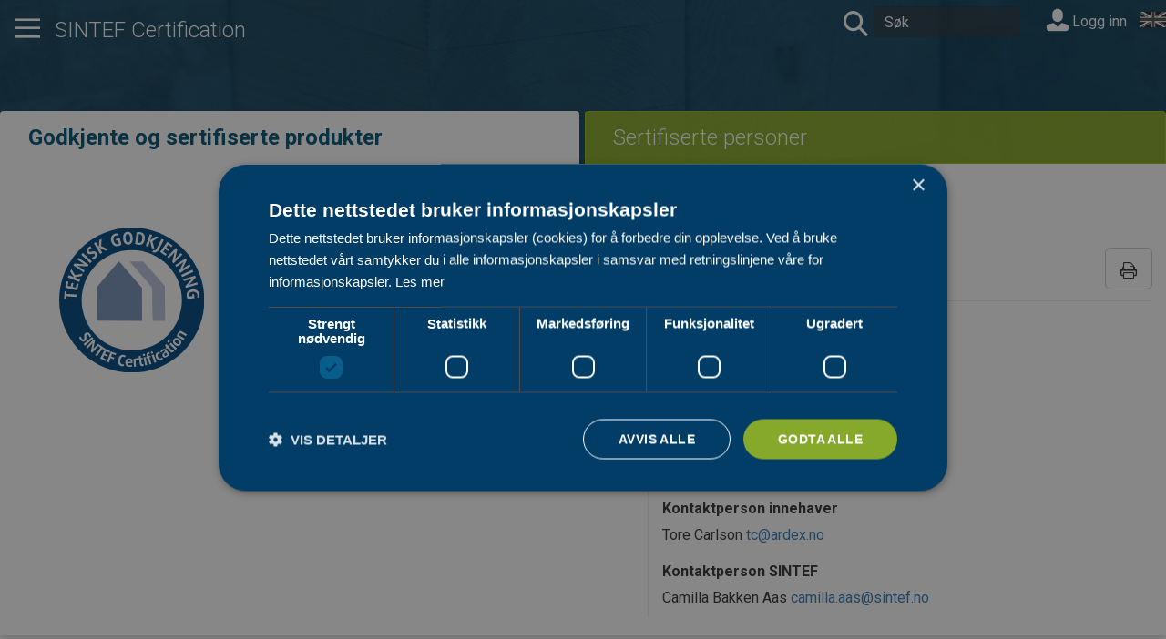

--- FILE ---
content_type: text/html; charset=utf-8
request_url: https://sintefcertification.no/Product/Index/2781
body_size: 27081
content:
<!DOCTYPE html>
<html lang="nb">
<head>
    <meta charset="utf-8" />
    <meta name="viewport" content="width=device-width, initial-scale=1.0">    
    <title>Ardex S1-K Plus   SINTEF Certification</title>
    <link rel="icon" type="image/x-icon" href="/favicon.ico">
    <link href="https://fonts.googleapis.com/css?family=Roboto:300,400,700" rel="stylesheet">
    <link href="https://cdn.jsdelivr.net/npm/bootstrap-icons/font/bootstrap-icons.css" rel="stylesheet">
    <link href="/bundles/site.min.css?v=2OkQqh_wgrU0SztBBD8uLg0QZO8cL4MTQUirYdvhpV4" rel="stylesheet" />

    <link rel="stylesheet" href="/web.styles.css" />

    <!-- Google Tag Manager -->
    <script>
        (function (w, d, s, l, i) {
            w[l] = w[l] || []; w[l].push({
                'gtm.start':
                    new Date().getTime(), event: 'gtm.js'
            }); var f = d.getElementsByTagName(s)[0],
                j = d.createElement(s), dl = l != 'dataLayer' ? '&l=' + l : ''; j.async = true; j.src =
                    'https://www.googletagmanager.com/gtm.js?id=' + i + dl; f.parentNode.insertBefore(j, f);
        })(window, document, 'script', 'dataLayer', 'GTM-PJHJL2K');
    </script>
    <!-- End Google Tag Manager -->
</head>
<body>
    <!-- Google Tag Manager (noscript) -->
    <noscript>
        <iframe src="https://www.googletagmanager.com/ns.html?id=GTM-PJHJL2K"
                height="0" width="0" style="display:none;visibility:hidden"></iframe>
    </noscript>
    <!-- End Google Tag Manager (noscript) -->
    <div class="nav-container hidden-print" style="background-image: url('/img/bg.jpeg')">
        <div class="container-fluid container-top">
            <div class="row transparentrow">
                <div class="navbar navbar-static-top navbar-default navbar-white">
                    <div class="mainteaser">
                        <div class="header-content d-flex align-items-center justify-content-between">
                            <ul class="nav navbar-nav pull-left">
                                <li>
                                    <a class="large-link" data-toggle="collapse" href="#hamburgerMenu" aria-expanded="false" aria-controls="hamburgerMenu">
                                        <span class="icon icon-nav" data-toggle="tooltip" data-placement="bottom" title="Meny"></span>
                                    </a>
                                </li>
                            </ul>

                            <a href="/" class="main-logo">
                                <h1 class="mainheader">SINTEF Certification</h1>
                            </a>
                        </div>
                        <div id="hamburgerMenu" class="collapse">
                            <div class="container-fluid">
                                <div class="row">
                                    <div class="col-xs-12">
                                        <div class="close-button pull-left">
                                            <a class="large-link" data-toggle="collapse" href="#hamburgerMenu" aria-expanded="false" aria-controls="hamburgerMenu">
                                                <span class="icon icon-remove" data-toggle="tooltip" data-placement="bottom" title="Lukk meny"></span>
                                            </a>
                                        </div>
                                    </div>
                                </div>
                                <div class="visible-xs">
                                    <div class="row">
                                        <div class="col-xs-12">
                                        </div>
                                    </div>
                                </div>
                                <div class="row">
                                    <div class="col-md-3 col-sm-6">
                                        <h2>SINTEF Certification</h2>
                                        <ul class="list-unstyled">
                                            <li><a href="/Contents">Godkjente og sertifiserte produkter</a></li>
                                            <li><a href="/CertifiedPeople">Sertifiserte personer</a></li>
                                        </ul>
                                    </div>
                                        <div class="col-md-3 col-sm-6">
            <h2>Tjenester fra SINTEF Certification</h2>
        <ul class="list-unstyled">
                <li><a href="/PortalPage/Index/56">SINTEF Teknisk Godkjenning</a></li>
                <li><a href="/PortalPage/Index/57">SINTEF Produktsertifikat</a></li>
                <li><a href="https://www.sintefcertification.no/portalpage/index/279">SINTEF Milj&#xF8;sertifikat</a></li>
                <li><a href="/PortalPage/Index/248">Europeisk CPR-sertifikat som grunnlag for CE-merking</a></li>
                <li><a href="/PortalPage/Index/58">Europeisk Teknisk Bed&#xF8;mmelse (ETA)</a></li>
                <li><a href="/PortalPage/Index/62">SINTEF NorGeoSpec Produktsertifikat</a></li>
                <li><a href="/PortalPage/Index/255">SINTEF Personsertifikat for INSTA 800</a></li>
                <li><a href="/PortalPage/Index/298">SINTEF Personsertifikat for Service av Minirenseanlegg</a></li>
        </ul>
    </div>
    <div class="col-md-3 col-sm-6">
            <h2>Retningslinjer og skjemaer</h2>
        <ul class="list-unstyled">
                <li><a href="/PortalPage/Index/64">Kontakt oss</a></li>
                <li><a href="/portalpage/index/12">Om produktdokumentasjon</a></li>
                <li><a href="/portalpage/index/255">Om personsertifisering</a></li>
                <li><a href="https://www.sintefcertification.no/portalpage/index/56#Retningslinjer">Retningslinjer for SINTEF Teknisk Godkjenning</a></li>
        </ul>
    </div>
    <div class="col-md-3 col-sm-6">
            <h2>Tjenester fra SINTEF</h2>
        <ul class="list-unstyled">
                <li><a href="http://www.byggforsk.no/byggforskserien">Byggforskserien</a></li>
                <li><a href="http://www.byggforsk.no/vaatromsnormen">Byggebransjens v&#xE5;tromsnorm</a></li>
                <li><a href="https://www.sintef.no/arrangementer-og-kurs/">Kurs og konferanser </a></li>
                <li><a href="https://www.sintefstore.no">Fagb&#xF8;ker og nettkurs</a></li>
                <li><a href="https://www.sintef.no/sintef-community/forskningsbasert-radgivning/tilstands-og-skadeanalyse/">Skadeoppdrag</a></li>
                <li><a href="http://www.sintef.no/byggforsk/fou-partner/">FoU</a></li>
                <li><a href="http://www.sintef.no/byggforsk/sintef-byggforsks-laboratorier/#/">Laboratoriepr&#xF8;ving</a></li>
                <li><a href="http://www.sintef.no/byggforsk/">SINTEF</a></li>
        </ul>
    </div>

                                </div>
                            </div>
                        </div>
                        
                    </div>
                    <div class="navbar-header navbar-menu">
                        <ul class="nav navbar-nav navbar-right languagebar">
    <li>
        <form action="/Home/SetLanguage" method="post">
                <input type="image" src="/img/en_bw.gif" alt="English" />
                <input type="hidden" name="culture" value="en-US" />
            <input type="hidden" name="returnUrl" value="/Product/Index/2781" />
        </form>
    </li>
</ul>
                        <form id="searchForm" class="navbar-form navbar-left" autocomplete="off" method="get" action="/Search">
                            <a class="large-link" href="javascript:document.getElementById('searchForm').submit()">
                                <span class="icon icon-search" title="search"></span>
                            </a>                            
                            <input type="search" name="q" class="form-control" placeholder="S&#xF8;k">
                        </form>
                        
    <div class="nav navbar-form navbar-right" style="padding-top: 5px">
        <a id="loginLink" href="/Account/Login">
              <span class="icon icon-user" style="font-size: 24px"></span> Logg inn
        </a>
    </div>


                    </div>
                </div>

            </div>
        </div>
    </div>

    <div class="body-content">
        <div class="container-fluid">
                <ul class="nav nav-tabs maintab">
                    <li role="presentation">
                        <a href="/Contents" aria-controls="themes">
                            <h3>Godkjente og sertifiserte produkter</h3>
                        </a>
                    </li>
                    <li role="presentation">
                        <a href="/CertifiedPeople" aria-controls="papers">
                            <h3>Sertifiserte personer</h3>
                        </a>
                    </li>
                </ul>
            

<ul class="nav nav-tabs maintab">
    <li role="presentation" class="active">
        <a href="/Contents" aria-controls="themes">
            <h3>Godkjente og sertifiserte produkter</h3>
        </a>
    </li>
    <li role="presentation">
        <a href="/Disciplines" aria-controls="papers">
            <h3>Sertifiserte personer</h3>
        </a>
    </li>
</ul>
<div class="row-wrap product">
    <div class="row">
        <div class="col-md-4 hidden-xs">
            <img class="cert-image" src="/img/tg_color.svg" alt="" />
        </div>
        <div class="col-md-8">
                <div class="row hidden-print">
                    <ol class="breadcrumb">
                            <li class="">
                                    <a href="/Contents/Index/4">V&#xE5;tromsprodukter</a>
                            </li>
                            <li class="">
                                    <a href="/Contents/Index/29">P&#xE5;strykningsmembraner</a>
                            </li>
                    </ol>
                </div>
            <p class="pull-right hidden-print">
                <a href="#" onclick="window.print()" class="btn btn-default btn-lg" data-toggle="tooltip" data-placement="bottom" title="Skriv ut">
                    <span class="icon icon-print" aria-hidden="true"></span>
                </a>
            </p>
            <h1 class="productname"><span style="color: black; font-weight: bolder">TG 20339&nbsp;</span> Ardex S1-K Plus </h1>

            <div class="document">
                <hr/>
                <div class="row bookrow">
                    <div class="col-md-4 hidden-print">
                        <div class="row">
                                <div class="col-lg-12">
                                    <div class="certlist">
                                        <a href="/Product/Download/11202">
                                            <div class="certlist-file">
                                                <span class="icon icon-document-cert-tg icon-large"></span>
                                            </div>
                                            <div class="certlist-text">
                                                <div class="certlist-name">20339g.pdf</div>
                                                <div class="certlist-lang">Norsk</div>
                                            </div>
                                        </a>

                                    </div>
                                </div>
                        </div>

                    </div>
                    <div class="col-md-8">
                        <h3>Innehaver</h3>
                        Ardex Skandinavia AS <br/>
Marielundvej 4                            <br/>
                            <span>DK -2730</span>
                            <span>Herlev</span><br/>
Danmark                            <br/>
                        &#x2B;45 44 88 50 50 <br/>
                        <a href="http://www.ardex.dk">www.ardex.dk</a><br/>
                        
                            <h3>Kontaktperson innehaver</h3>
                            <p>
                                Tore Carlson
                                <a href="mailto:tc@ardex.no">tc@ardex.no</a><br />
                            </p>

                        <h3>Kontaktperson SINTEF</h3>
                        <p>
Camilla Bakken Aas                                <span><a href="mailto:camilla.aas@sintef.no">camilla.aas@sintef.no</a></span>
                        </p>

                    </div>
                </div>
            </div>
        </div>
    </div>
</div>
<div class="row grayrow hidden-print">
    <div class="col-md-4">
        <h2 class="content-title level-1">V&#xE5;tromsprodukter</h2>
    </div>
    <div class="col-md-8">
        <h2 class="content-title level-1">P&#xE5;strykningsmembraner</h2>
        <div class="contentlist">
	    <div class="content-header">
		    <span class="content-icon"><!-- Tom span for ikon --></span>
		    <span class="content-number">Nr.</span>
		    <span class="content-name">Produkt</span>
		    <span class="content-proprietor">Innehaver</span>
		    <span class="content-validity-date">Utl&#xF8;psdato</span>
	    </div>
		    <a href="/Product/Index/97">
			    <div class="content">
				    <span class="content-icon icon icon-document-cert-tg baseline"></span>
				    <span class="content-number">TG 2101</span>
				    <span class="content-name">Ardex membransystem 7&#x2B;8, 8&#x2B;9 og 8&#x2B;9 LW</span>
				    <span class="content-proprietor">Ardex Skandinavia AS</span>
				    <span class="content-validity-date">
01.06.2029				    </span>
			    </div>
		    </a>
		    <a href="/Product/Index/2781">
			    <div class="content">
				    <span class="content-icon icon icon-document-cert-tg baseline"></span>
				    <span class="content-number">TG 20339</span>
				    <span class="content-name">Ardex S1-K Plus </span>
				    <span class="content-proprietor">Ardex Skandinavia AS</span>
				    <span class="content-validity-date">
01.04.2028				    </span>
			    </div>
		    </a>
		    <a href="/Product/Index/11480">
			    <div class="content">
				    <span class="content-icon icon icon-document-cert-tg baseline"></span>
				    <span class="content-number">TG 20882</span>
				    <span class="content-name">Aquapro Membrane Liquid</span>
				    <span class="content-proprietor">Byggtilbeh&#xF8;rs Gruppen AS</span>
				    <span class="content-validity-date">
01.12.2027				    </span>
			    </div>
		    </a>
		    <a href="/Product/Index/10223">
			    <div class="content">
				    <span class="content-icon icon icon-document-cert-tg baseline"></span>
				    <span class="content-number">TG 20718</span>
				    <span class="content-name">Saniflex membransystem </span>
				    <span class="content-proprietor">Ellingard Collection AS</span>
				    <span class="content-validity-date">
01.09.2029				    </span>
			    </div>
		    </a>
		    <a href="/Product/Index/9916">
			    <div class="content">
				    <span class="content-icon icon icon-document-cert-tg baseline"></span>
				    <span class="content-number">TG 20671</span>
				    <span class="content-name">Kiilto KeraPro </span>
				    <span class="content-proprietor">Kiilto Oy</span>
				    <span class="content-validity-date">
01.03.2029				    </span>
			    </div>
		    </a>
		    <a href="/Product/Index/10914">
			    <div class="content">
				    <span class="content-icon icon icon-document-cert-tg baseline"></span>
				    <span class="content-number">TG 20811</span>
				    <span class="content-name">Keramix A&#x2B;X</span>
				    <span class="content-proprietor">Kiilto Oy</span>
				    <span class="content-validity-date">
01.03.2027				    </span>
			    </div>
		    </a>
		    <a href="/Product/Index/2978">
			    <div class="content">
				    <span class="content-icon icon icon-document-cert-tg baseline"></span>
				    <span class="content-number">TG 20400</span>
				    <span class="content-name">FME-R</span>
				    <span class="content-proprietor">Kullaf&#xE4;rg HB</span>
				    <span class="content-validity-date">
01.11.2027				    </span>
			    </div>
		    </a>
		    <a href="/Product/Index/12094">
			    <div class="content">
				    <span class="content-icon icon icon-document-cert-tg baseline"></span>
				    <span class="content-number">TG 20963</span>
				    <span class="content-name">TB 1 K Sm&#xF8;remembran</span>
				    <span class="content-proprietor">Litex AS</span>
				    <span class="content-validity-date">
01.07.2027				    </span>
			    </div>
		    </a>
		    <a href="/Product/Index/1445">
			    <div class="content">
				    <span class="content-icon icon icon-document-cert-tg baseline"></span>
				    <span class="content-number">TG 2402</span>
				    <span class="content-name">Mapegum WPS membransystem</span>
				    <span class="content-proprietor">Mapei AS</span>
				    <span class="content-validity-date">
01.02.2026				    </span>
			    </div>
		    </a>
		    <a href="/Product/Index/10835">
			    <div class="content">
				    <span class="content-icon icon icon-document-cert-tg baseline"></span>
				    <span class="content-number">TG 20806</span>
				    <span class="content-name">Mapeguard WP 2K Membrane</span>
				    <span class="content-proprietor">Mapei AS</span>
				    <span class="content-validity-date">
01.05.2027				    </span>
			    </div>
		    </a>
		    <a href="/Product/Index/11229">
			    <div class="content">
				    <span class="content-icon icon icon-document-cert-eta baseline"></span>
				    <span class="content-number">ETA 22-0159</span>
				    <span class="content-name">Mapeguard WP 2K Membrane</span>
				    <span class="content-proprietor">Mapei AS</span>
				    <span class="content-validity-date">
31.12.2099				    </span>
			    </div>
		    </a>
		    <a href="/Product/Index/11286">
			    <div class="content">
				    <span class="content-icon icon icon-document-cert-cpr baseline"></span>
				    <span class="content-number"> 1071-CPR-7044</span>
				    <span class="content-name">Mapeguard WP 2K membran</span>
				    <span class="content-proprietor">Mapei AS</span>
				    <span class="content-validity-date">
01.01.2028				    </span>
			    </div>
		    </a>
		    <a href="/Product/Index/11444">
			    <div class="content">
				    <span class="content-icon icon icon-document-cert-cpr baseline"></span>
				    <span class="content-number"> 1071-CPR-7048</span>
				    <span class="content-name">Mapegum WPS</span>
				    <span class="content-proprietor">Mapei AS</span>
				    <span class="content-validity-date">
01.10.2028				    </span>
			    </div>
		    </a>
		    <a href="/Product/Index/11893">
			    <div class="content">
				    <span class="content-icon icon icon-document-cert-tg baseline"></span>
				    <span class="content-number">TG 20939</span>
				    <span class="content-name">Megagum membransystem</span>
				    <span class="content-proprietor">Mapei AS</span>
				    <span class="content-validity-date">
01.02.2026				    </span>
			    </div>
		    </a>
		    <a href="/Product/Index/10618">
			    <div class="content">
				    <span class="content-icon icon icon-document-cert-tg baseline"></span>
				    <span class="content-number">TG 20771</span>
				    <span class="content-name">Mira 4400 Multicoat membransystem</span>
				    <span class="content-proprietor">Mira Byggeprodukter A/S</span>
				    <span class="content-validity-date">
01.07.2027				    </span>
			    </div>
		    </a>
		    <a href="/Product/Index/9387">
			    <div class="content">
				    <span class="content-icon icon icon-document-cert-tg baseline"></span>
				    <span class="content-number">TG 20587</span>
				    <span class="content-name">M-Tett membransystem</span>
				    <span class="content-proprietor">Modena Gruppen AS</span>
				    <span class="content-validity-date">
01.02.2026				    </span>
			    </div>
		    </a>
		    <a href="/Product/Index/1366">
			    <div class="content">
				    <span class="content-icon icon icon-document-cert-tg baseline"></span>
				    <span class="content-number">TG 2389</span>
				    <span class="content-name">Sch&#xF6;nox HA v&#xE5;tromsmembransystem</span>
				    <span class="content-proprietor">Sika Norge AS</span>
				    <span class="content-validity-date">
01.12.2030				    </span>
			    </div>
		    </a>
		    <a href="/Product/Index/10825">
			    <div class="content">
				    <span class="content-icon icon icon-document-cert-tg baseline"></span>
				    <span class="content-number">TG 20803</span>
				    <span class="content-name">Aquablock membransystem</span>
				    <span class="content-proprietor">Soudal NV</span>
				    <span class="content-validity-date">
01.12.2027				    </span>
			    </div>
		    </a>
</div>

    </div>
</div>
                <div class="row seven-cols grayrow certrow hidden-print">
                    <div class="col-xs-2">
                        <img src="/img/tg_color.svg" />
                    </div>
                    <div class="col-xs-2">
                        <img src="/img/ps_color_no.jpg" />
                    </div>
                    <div class="col-xs-2">
                        <img src="/img/miljos_color.svg" />
                    </div>
                    <div class="col-xs-2">
                        <img src="/img/personcertificate_color.jpg" />
                    </div>
                    <div class="col-xs-2">
                        <img src="/img/cpr_color.svg" />
                    </div>
                    <div class="col-xs-2">
                        <img src="/img/ngs_color.svg" />
                    </div>
                    <div class="col-xs-2">
                        <img src="/img/eta_color.svg" />
                    </div>
                </div>
        </div>
    </div>    
    <footer class="bs-docs-footer hidden-print">
        <div class="container-fluid">
            <div class="row">
                <div class="col-fixed-leftmenu hidden-print"></div>
                <div class="col-offset-leftmenu col-xs-12">
                    <div class="row">
                            <div class="col-xs-6 col-sm-3">
            <h3>Tjenester fra SINTEF Certification</h3>
        <ul class="list-unstyled">
                <li><a href="/PortalPage/Index/56">SINTEF Teknisk Godkjenning</a></li>
                <li><a href="/PortalPage/Index/57">SINTEF Produktsertifikat</a></li>
                <li><a href="https://www.sintefcertification.no/portalpage/index/279">SINTEF Milj&#xF8;sertifikat</a></li>
                <li><a href="/PortalPage/Index/248">Europeisk CPR-sertifikat som grunnlag for CE-merking</a></li>
                <li><a href="/PortalPage/Index/58">Europeisk Teknisk Bed&#xF8;mmelse (ETA)</a></li>
                <li><a href="/PortalPage/Index/62">SINTEF NorGeoSpec Produktsertifikat</a></li>
                <li><a href="/PortalPage/Index/255">SINTEF Personsertifikat for INSTA 800</a></li>
                <li><a href="/PortalPage/Index/298">SINTEF Personsertifikat for Service av Minirenseanlegg</a></li>
        </ul>
    </div>
    <div class="col-xs-6 col-sm-3">
            <h3>Retningslinjer og skjemaer</h3>
        <ul class="list-unstyled">
                <li><a href="/PortalPage/Index/64">Kontakt oss</a></li>
                <li><a href="/portalpage/index/12">Om produktdokumentasjon</a></li>
                <li><a href="/portalpage/index/255">Om personsertifisering</a></li>
                <li><a href="https://www.sintefcertification.no/portalpage/index/56#Retningslinjer">Retningslinjer for SINTEF Teknisk Godkjenning</a></li>
        </ul>
    </div>
    <div class="col-xs-6 col-sm-3">
            <h3>Tjenester fra SINTEF</h3>
        <ul class="list-unstyled">
                <li><a href="http://www.byggforsk.no/byggforskserien">Byggforskserien</a></li>
                <li><a href="http://www.byggforsk.no/vaatromsnormen">Byggebransjens v&#xE5;tromsnorm</a></li>
                <li><a href="https://www.sintef.no/arrangementer-og-kurs/">Kurs og konferanser </a></li>
                <li><a href="https://www.sintefstore.no">Fagb&#xF8;ker og nettkurs</a></li>
                <li><a href="https://www.sintef.no/sintef-community/forskningsbasert-radgivning/tilstands-og-skadeanalyse/">Skadeoppdrag</a></li>
                <li><a href="http://www.sintef.no/byggforsk/fou-partner/">FoU</a></li>
                <li><a href="http://www.sintef.no/byggforsk/sintef-byggforsks-laboratorier/#/">Laboratoriepr&#xF8;ving</a></li>
                <li><a href="http://www.sintef.no/byggforsk/">SINTEF</a></li>
        </ul>
    </div>

                    <div class="col-xs-12 col-sm-3">
                            <h3>Nyhetsbrev</h3>
                            <p>F&#xE5; fagartikler, nyheter om forskning, b&#xF8;ker og kurs rett i innboksen.</p>
                            <div>
                                <a class="btn btn-default" href="https://www.sintef.no/meld-deg-pa-nyhetsbrevet-fra-sintef/" target="_blank"> <span class="icon icon-send"></span>&nbsp; Meld deg p&#xE5; nyhetsbrev</a>
                            </div>
                            <h3>Kontakt oss</h3>
                            <ul class="list-unstyled">
                                <li>Epost: <a href="mailto:info@sintefcertification.no">info@sintefcertification.no</a></li>
                                    <li><a href="/PortalPage/Index/64">Kontaktinformasjon</a></li>
                            </ul>
                        </div>
                    </div>

                    <div class="row">
                        <div class="col-xs-12">
                            <div class="icon-bar">
                                <a href="https://www.facebook.com/SINTEF-Byggforsk-1528500560735673/" target="_blank" data-toggle="tooltip" data-placement="bottom" title="Følg oss på Facebook">
                                    <span class="icon icon-facebook icon-large"></span>
                                </a>
                                <a href="https://www.linkedin.com/company/sintefbyggforsk" target="_blank" data-toggle="tooltip" data-placement="bottom" title="Følg oss på Linkedln">
                                    <span class="icon icon-linkedin icon-large"></span>
                                </a>
                            </div>
                        </div>
                    </div>
                    <div class="row">
                        <div class="col-xs-12">
                            <hr />
                            <a href="http://sintef.no">
                                <span class="icon icon-sintef icon-medium"></span>
                            </a>
                        </div>
                    </div>
                </div>
            </div>

        </div>
    </footer>
    <script src="/bundles/site.min.js?v=N9iiWjZYiXasEQz-MYmILE8vNYO7XQFba3hRJawUh1w" type="text/javascript"></script>

    
</body>
</html>
